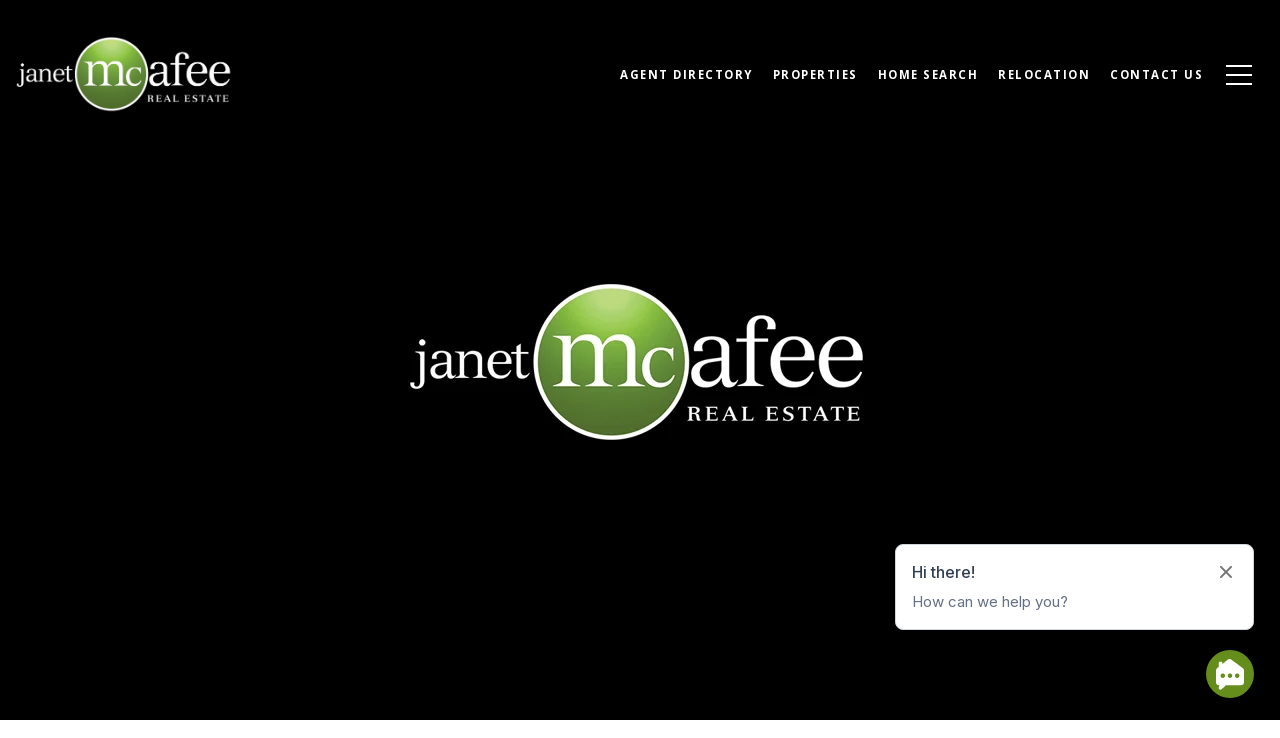

--- FILE ---
content_type: text/html
request_url: https://janetmcafee.com/modals.html
body_size: 4093
content:
    <style>
        #modal-70d11d04-0d19-406b-bab6-08e019cc10bb .popup-modal__close{opacity:1!important;}@media (max-width: 768px){#modal-70d11d04-0d19-406b-bab6-08e019cc10bb .popup-modal__close{color:#000!important;}}#modal-70d11d04-0d19-406b-bab6-08e019cc10bb .close{display:none;}#modal-70d11d04-0d19-406b-bab6-08e019cc10bb .modal-content{height:100%;padding:80px 70px;}@media (max-width: 768px){#modal-70d11d04-0d19-406b-bab6-08e019cc10bb .modal-content{padding:24px;}}#modal-70d11d04-0d19-406b-bab6-08e019cc10bb .modal-content .popup-modal__close{display:block;}#modal-70d11d04-0d19-406b-bab6-08e019cc10bb .popup-modal{width:100%;width:-webkit-fit-content;width:-moz-fit-content;width:fit-content;max-width:100%;margin-left:auto;margin-right:auto;position:relative;}#modal-70d11d04-0d19-406b-bab6-08e019cc10bb .popup-modal__close{position:absolute;right:5px;top:5px;z-index:10;background-color:transparent;border:none;width:40px;height:40px;cursor:pointer;opacity:0.2;display:none;color:inherit;}#modal-70d11d04-0d19-406b-bab6-08e019cc10bb .popup-modal__close:before,#modal-70d11d04-0d19-406b-bab6-08e019cc10bb .popup-modal__close:after{display:block;content:'';position:absolute;width:20px;height:2px;background-color:currentColor;left:50%;top:50%;}#modal-70d11d04-0d19-406b-bab6-08e019cc10bb .popup-modal__close:before{-webkit-transform:translate(-50%, -50%) rotate(45deg);-moz-transform:translate(-50%, -50%) rotate(45deg);-ms-transform:translate(-50%, -50%) rotate(45deg);transform:translate(-50%, -50%) rotate(45deg);}#modal-70d11d04-0d19-406b-bab6-08e019cc10bb .popup-modal__close:after{-webkit-transform:translate(-50%, -50%) rotate(-45deg);-moz-transform:translate(-50%, -50%) rotate(-45deg);-ms-transform:translate(-50%, -50%) rotate(-45deg);transform:translate(-50%, -50%) rotate(-45deg);}#modal-70d11d04-0d19-406b-bab6-08e019cc10bb .popup-modal__form{width:100%;margin-bottom:0;max-height:100%;overflow-y:auto;}#modal-70d11d04-0d19-406b-bab6-08e019cc10bb .popup-modal__form-group{margin-bottom:0;max-width:420px;margin-left:auto;margin-right:auto;}#modal-70d11d04-0d19-406b-bab6-08e019cc10bb .popup-modal__form-field{margin-bottom:16px;}#modal-70d11d04-0d19-406b-bab6-08e019cc10bb .popup-modal__form-field:last-of-type{margin-bottom:24px;}#modal-70d11d04-0d19-406b-bab6-08e019cc10bb .popup-modal__input{width:100%;background-color:#fff;}#modal-70d11d04-0d19-406b-bab6-08e019cc10bb .popup-modal__wrap{position:relative;text-align:center;width:860px;max-width:100%;padding:80px;margin:0 auto;display:-webkit-box;display:-webkit-flex;display:-ms-flexbox;display:flex;-webkit-flex-direction:column;-ms-flex-direction:column;flex-direction:column;-webkit-align-items:center;-webkit-box-align:center;-ms-flex-align:center;align-items:center;-webkit-box-pack:center;-ms-flex-pack:center;-webkit-justify-content:center;justify-content:center;background-color:#fff;height:100%;}@media (max-width: 768px){#modal-70d11d04-0d19-406b-bab6-08e019cc10bb .popup-modal__wrap{padding:24px;}}#modal-70d11d04-0d19-406b-bab6-08e019cc10bb .popup-modal .first-section{width:100%;}#modal-70d11d04-0d19-406b-bab6-08e019cc10bb .popup-modal .second-section{display:none;width:100%;}#modal-70d11d04-0d19-406b-bab6-08e019cc10bb .popup-modal .thank-you{display:none;width:100%;}#modal-70d11d04-0d19-406b-bab6-08e019cc10bb .popup-modal .success .thank-you{display:block;}#modal-70d11d04-0d19-406b-bab6-08e019cc10bb .popup-modal .success .second-section{display:none!important;}#modal-70d11d04-0d19-406b-bab6-08e019cc10bb .lp-h-pot{height:0;width:0;}#modal-70d11d04-0d19-406b-bab6-08e019cc10bb .lp-text--subtitle{margin-left:auto;margin-right:auto;}
    </style>
    <script type="text/javascript">
        window.luxuryPresence._modalIncludes = {"modals":[{"modalId":"70d11d04-0d19-406b-bab6-08e019cc10bb","websiteId":"1bcb4754-5948-46c9-9c98-81a14224076c","templateId":null,"elementId":"4bc7f679-3847-497c-8461-a573e44c7729","name":"CTA Sign Up Modal","displayOrder":0,"formValues":{"title":"Are you interested in buying a home?","subheader":"<p>Receive exclusive off-market listings in your inbox.</p>","form-title":"<p>Please fill out your info.</p>","backgroundType":{"bgType":"SOLID","bgColor":"#ffffff","bgImage":"https://media-production.lp-cdn.com/media/5813853e-91b5-4dca-9d52-ca1e8d6a00ac","bgVideo":"https://luxuryp.s3.amazonaws.com/video/4ktguf3j1dfhigo4eboe9uaor.mp4","opacity":0,"fontColor":"#000000","overlayColor":"rgba(0, 0, 0, 0)","bgVideoPoster":null},"TCRBusinessName":"","secondaryButton":{"id":"226","path":"/properties/sale","show":true,"type":"LINK","email":"","phone":"","style":"button-style-1","content":"View All Properties"},"success-message":"Thank you!","firstButtonStyle":"button-style-1","submitButtonStyle":"button-style-1","success-description":"","RedirectAfterFormSubmissionURL":""},"customHtmlMarkdown":null,"customCss":"/*START - pop up modal x button*/\r\n.popup-modal__close {\r\n    opacity: 1 !important;\r\n    @media (max-width: 768px){\r\n        color: #000 !important;\r\n    }\r\n}\r\n/*END*/","sourceResource":null,"sourceVariables":{},"pageSpecific":true,"trigger":"TIMER","backgroundColor":"rgba(101, 141, 27, 1)","colorSettings":{},"timerDelay":0,"lastUpdatingUserId":"862df6dc-25f7-410c-8e3b-3983657ec2f8","lastUpdateHash":"b370f86a-4552-5bad-852d-faf27473a5db","createdAt":"2024-01-24T16:36:00.554Z","updatedAt":"2025-01-03T02:42:27.037Z","mediaMap":{},"created_at":"2024-01-24T16:36:00.554Z","updated_at":"2025-01-03T02:42:27.037Z","deleted_at":null,"pages":[{"modalId":"70d11d04-0d19-406b-bab6-08e019cc10bb","pageId":"8ab524b4-0c48-452b-b8d0-3866e86d322c","createdAt":"2024-01-25T00:19:18.969Z"}]}]};

        const {loadJs, loadCss, jsLibsMap} = window.luxuryPresence.libs;

        const enabledLibsMap = {
            enableParollerJs: 'paroller',
            enableIonRangeSlider: 'ionRangeSlider',
            enableSplide: 'splide',
            enableWowJs: 'wow',
            enableJquery: 'jquery',
            enableSlickJs: 'slick',
        };
        const requiredLibs = [];
                requiredLibs.push(enabledLibsMap['enableWowJs']);
                requiredLibs.push(enabledLibsMap['enableSlickJs']);
                requiredLibs.push(enabledLibsMap['enableParollerJs']);
                requiredLibs.push(enabledLibsMap['enableIonRangeSlider']);
                requiredLibs.push(enabledLibsMap['enableJquery']);
                requiredLibs.push(enabledLibsMap['enableSplide']);

        const loadScriptAsync = (url) => {
            return new Promise((resolve, reject) => {
                loadJs(url, resolve);
            });
        };

        const loadDependencies = async (libs) => {
            for (const lib of libs) {
                const libConfig = jsLibsMap[lib];
                if (libConfig && !libConfig.isLoaded) {

                    if (libConfig.requires) {
                        await loadDependencies(libConfig.requires);
                    }

                    await loadScriptAsync(libConfig.jsSrc);
                    if (libConfig.cssSrc) {
                        loadCss(libConfig.cssSrc);
                    }

                    libConfig.isLoaded = true;
                }
            }
        };


        const initializeModalScripts = () => {
                try {
(function init(sectionDomId) {
  const section = $(`#${sectionDomId}`);
  const nextButton = section.find('.js-next-btn');
  const formGroup = section.find('.js-form-group');
  const firstSection = section.find('.js-first-section');
  const submitButton = section.find('.js-submit-btn');
  nextButton.click(event => {
    firstSection.css({
      "display": "none"
    });
    formGroup.css({
      "display": "block"
    });
  });
  section.find('.popup-modal').on('click', function (e) {
    e.stopPropagation();
    return;
  });
  section.on('click', function () {
    window.lpUI.hideModal(sectionDomId);
  });
  $('#' + sectionDomId).on('lpui-show', function () {
    window.lpUI.requestScrollLock(sectionDomId);
  });
  function setHttp(link) {
    if (link.search(/^http[s]?\:\/\/|\//) == -1) {
      link = 'http://' + link;
    }
    return link;
  }
  $("#" + sectionDomId + " form").on("reset", function () {
    const redirectLink = $('#' + sectionDomId + ' .redirect-link');
    if (redirectLink.length) {
      const rawHref = redirectLink.attr('href');
      redirectLink.attr('href', setHttp(rawHref));
      redirectLink[0].click();
    }
  });
})('modal-70d11d04-0d19-406b-bab6-08e019cc10bb', 'undefined');
} catch(e) {
console.log(e);
}
        };

        // Dynamically load all required libraries and execute modal scripts
        (async () => {
            try {
                await loadDependencies(requiredLibs);
                initializeModalScripts();
            } catch (error) {
                console.error("Error loading libraries: ", error);
            }
        })();
    </script>
        <div id="modal-70d11d04-0d19-406b-bab6-08e019cc10bb" class="modal "
            data-el-id="4bc7f679-3847-497c-8461-a573e44c7729"
            style="background-color: rgba(101, 141, 27, 1);"
            >
            <div class="modal-content">
                
        <div class="popup-modal redesign">
          <button class="popup-modal__close close"></button>
            <div class="solid-subsection popup-modal__wrap" style="color: #000000; background-color: #ffffff;">
                  
                  <form class="popup-modal__form" data-type="contact-form">
                    
                    <div class="first-section js-first-section">
                
                      <div class="lp-title-group">
                        <h2 class="lp-h2">Are you interested in buying a home?</h2>
                        <div class="lp-h4 lp-text--subtitle lp-pre-line"><p>Receive exclusive off-market listings in your inbox.</p></div>
                      </div>
                  
                      <button type="button" class="lp-btn lp-btn--dark lp-btn--outline lp-btn--mob-full-width js-next-btn button-style-1">Next</button>
                    </div>
                    
                    <div class="second-section js-form-group">
                      <div class="lp-title-group">
                        <h4 class="lp-h4 lp-pre-line"><p>Please fill out your info.</p></h4>
                      </div>
                      
                      <div action="" class="popup-modal__form-group" >
                        <div class="popup-modal__form-field">
                          <input class="lp-input lp-input--dark popup-modal__input" type="text" placeholder="Full Name" id="mp-name" name="name" required>
                        </div>
                      
                        <input id="mp-middleName" name="middleName" value="" autocomplete="off" tabindex="-1" class="lp-h-pot">
                    
                        <div class="popup-modal__form-field">
                          <input  class="lp-input lp-input--dark popup-modal__input"  
                            id="mp-email" name="email" type="email" placeholder="Email" 
                            required pattern="[a-zA-Z0-9.!#$%&amp;’*+/=?^_`{|}~-]+@[a-zA-Z0-9-]+(?:\.[a-zA-Z0-9-]+)+">
                            
                        </div>
                      
                        <div class="popup-modal__form-field">
                          <input  class="lp-input lp-input--dark popup-modal__input"  type="tel" 
                            placeholder="Phone" id="mp-phone" name="phone" required>
                            
                          <input type="hidden" name="source" value="CONTACT_INQUIRY"> 
                        </div>
                
                        <div class="lp-disclaimer">  <label style='display: none;' for='-termsAccepted'>Opt In/Disclaimer Consent:</label>
                  <label class='lp-tcr-content'>
                    <span class='lp-tcr-checkbox'>
                      <input
                        type='checkbox'
                        id='-termsAccepted'
                        name='termsAccepted'
                        oninvalid="this.setCustomValidity('Please accept the terms and conditions')"
                        oninput="this.setCustomValidity('')"
                        required
                      /></span>
                    <span class='lp-tcr-message'>
                      
                        I agree to be contacted by
                        Janet McAfee
                        via call, email, and text for real estate services. To opt out, you can reply 'stop' at any time or reply 'help' for assistance. 
                        You can also click the unsubscribe link in the emails. Message and data rates may apply. Message frequency may vary.
                        <a href='/terms-and-conditions' target='_blank'>Privacy Policy</a>.
                    </span>
                  </label>
                </div>
                        
                        <button class="lp-btn lp-btn--dark lp-btn--outline lp-btn--mob-full-width js-submit-btn button-style-1" type="submit">Submit</button>
                        
                      </div>
                    </div>
                
                    <div class="thank-you">
                      
                      <div class="lp-title-group">
                        <h2 class="lp-h2">Thank you!</h2>
                        
                      </div>
                      
                
                              <a
                                  href="/properties/sale"
                                  
                                  class="lp-btn lp-btn--dark lp-btn--outline lp-btn--mob-full-width  button-style-1"
                                  
                                  
                                  
                                  
                                  
                                  >
                                          View All Properties
                                  </a>
                    </div>
                    
                  </form>
                  
                
            </div>
        </div>
            </div>
            <button class="close lp-close" type="button" aria-label="close modal">
                <span class="lp-close-icon" aria-hidden="true"></span>
            </button>
        </div><script>(function(){function c(){var b=a.contentDocument||a.contentWindow.document;if(b){var d=b.createElement('script');d.innerHTML="window.__CF$cv$params={r:'9c3113e4b8f62780',t:'MTc2OTI3MzkyOC4wMDAwMDA='};var a=document.createElement('script');a.nonce='';a.src='/cdn-cgi/challenge-platform/scripts/jsd/main.js';document.getElementsByTagName('head')[0].appendChild(a);";b.getElementsByTagName('head')[0].appendChild(d)}}if(document.body){var a=document.createElement('iframe');a.height=1;a.width=1;a.style.position='absolute';a.style.top=0;a.style.left=0;a.style.border='none';a.style.visibility='hidden';document.body.appendChild(a);if('loading'!==document.readyState)c();else if(window.addEventListener)document.addEventListener('DOMContentLoaded',c);else{var e=document.onreadystatechange||function(){};document.onreadystatechange=function(b){e(b);'loading'!==document.readyState&&(document.onreadystatechange=e,c())}}}})();</script>